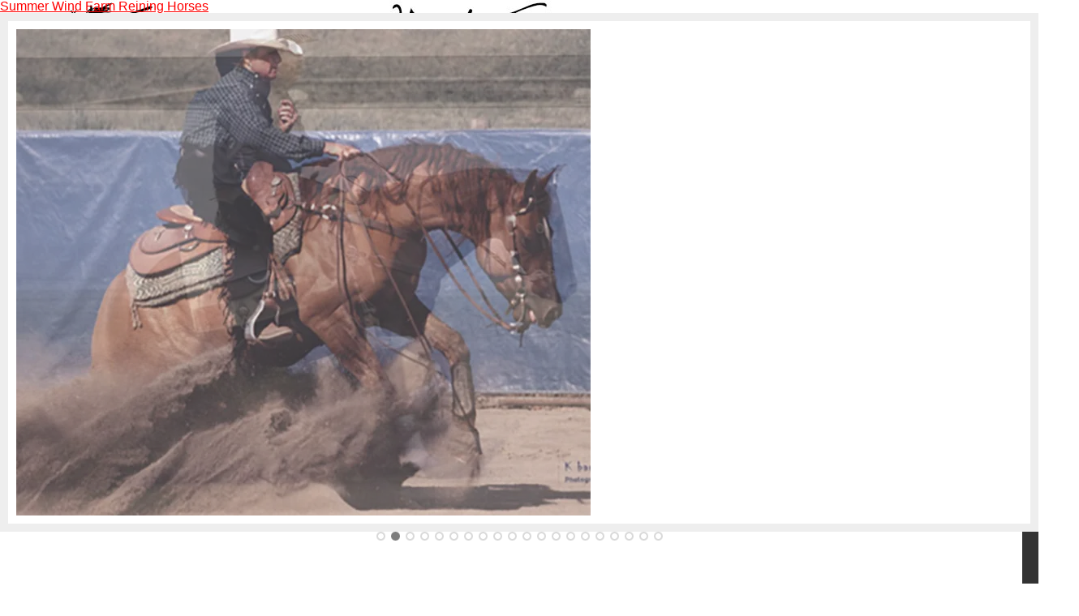

--- FILE ---
content_type: text/html; charset=UTF-8
request_url: https://swfreininghorses.com/debra-semple-on-one-dumb-blond/
body_size: 10231
content:
<!DOCTYPE html>
<html lang="en-US">
<head >
<meta charset="UTF-8" />
<meta name="viewport" content="width=device-width, initial-scale=1" />
<meta name="viewport" content="width=device-width, initial-scale=1.0"/><title>Debra Semple on One Dumb Blond</title>
<meta name='robots' content='max-image-preview:large' />

			<style type="text/css">
				.slide-excerpt { width: 75%; }
				.slide-excerpt { bottom: 0; }
				.slide-excerpt { left: 0; }
				.flexslider { max-width: 708px; max-height: 600px; }
				.slide-image { max-height: 600px; }
			</style>
			<style type="text/css">
				@media only screen
				and (min-device-width : 320px)
				and (max-device-width : 480px) {
					.slide-excerpt { display: none !important; }
				}
			</style> <link rel='dns-prefetch' href='//fonts.googleapis.com' />
<link rel='dns-prefetch' href='//s.w.org' />
<link rel='dns-prefetch' href='//i0.wp.com' />
<link rel='dns-prefetch' href='//i1.wp.com' />
<link rel='dns-prefetch' href='//i2.wp.com' />
<link rel="alternate" type="application/rss+xml" title="Summer Wind Farm Reining Horses &raquo; Feed" href="https://swfreininghorses.com/feed/" />
<link rel="alternate" type="application/rss+xml" title="Summer Wind Farm Reining Horses &raquo; Comments Feed" href="https://swfreininghorses.com/comments/feed/" />
<link rel="canonical" href="https://swfreininghorses.com/debra-semple-on-one-dumb-blond/" />
		<!-- This site uses the Google Analytics by MonsterInsights plugin v9.11.1 - Using Analytics tracking - https://www.monsterinsights.com/ -->
		<!-- Note: MonsterInsights is not currently configured on this site. The site owner needs to authenticate with Google Analytics in the MonsterInsights settings panel. -->
					<!-- No tracking code set -->
				<!-- / Google Analytics by MonsterInsights -->
				<script type="text/javascript">
			window._wpemojiSettings = {"baseUrl":"https:\/\/s.w.org\/images\/core\/emoji\/13.0.1\/72x72\/","ext":".png","svgUrl":"https:\/\/s.w.org\/images\/core\/emoji\/13.0.1\/svg\/","svgExt":".svg","source":{"concatemoji":"https:\/\/swfreininghorses.com\/wp-includes\/js\/wp-emoji-release.min.js?ver=5.7.14"}};
			!function(e,a,t){var n,r,o,i=a.createElement("canvas"),p=i.getContext&&i.getContext("2d");function s(e,t){var a=String.fromCharCode;p.clearRect(0,0,i.width,i.height),p.fillText(a.apply(this,e),0,0);e=i.toDataURL();return p.clearRect(0,0,i.width,i.height),p.fillText(a.apply(this,t),0,0),e===i.toDataURL()}function c(e){var t=a.createElement("script");t.src=e,t.defer=t.type="text/javascript",a.getElementsByTagName("head")[0].appendChild(t)}for(o=Array("flag","emoji"),t.supports={everything:!0,everythingExceptFlag:!0},r=0;r<o.length;r++)t.supports[o[r]]=function(e){if(!p||!p.fillText)return!1;switch(p.textBaseline="top",p.font="600 32px Arial",e){case"flag":return s([127987,65039,8205,9895,65039],[127987,65039,8203,9895,65039])?!1:!s([55356,56826,55356,56819],[55356,56826,8203,55356,56819])&&!s([55356,57332,56128,56423,56128,56418,56128,56421,56128,56430,56128,56423,56128,56447],[55356,57332,8203,56128,56423,8203,56128,56418,8203,56128,56421,8203,56128,56430,8203,56128,56423,8203,56128,56447]);case"emoji":return!s([55357,56424,8205,55356,57212],[55357,56424,8203,55356,57212])}return!1}(o[r]),t.supports.everything=t.supports.everything&&t.supports[o[r]],"flag"!==o[r]&&(t.supports.everythingExceptFlag=t.supports.everythingExceptFlag&&t.supports[o[r]]);t.supports.everythingExceptFlag=t.supports.everythingExceptFlag&&!t.supports.flag,t.DOMReady=!1,t.readyCallback=function(){t.DOMReady=!0},t.supports.everything||(n=function(){t.readyCallback()},a.addEventListener?(a.addEventListener("DOMContentLoaded",n,!1),e.addEventListener("load",n,!1)):(e.attachEvent("onload",n),a.attachEvent("onreadystatechange",function(){"complete"===a.readyState&&t.readyCallback()})),(n=t.source||{}).concatemoji?c(n.concatemoji):n.wpemoji&&n.twemoji&&(c(n.twemoji),c(n.wpemoji)))}(window,document,window._wpemojiSettings);
		</script>
		<style type="text/css">
img.wp-smiley,
img.emoji {
	display: inline !important;
	border: none !important;
	box-shadow: none !important;
	height: 1em !important;
	width: 1em !important;
	margin: 0 .07em !important;
	vertical-align: -0.1em !important;
	background: none !important;
	padding: 0 !important;
}
</style>
	<link rel='stylesheet' id='metro-theme-css'  href='https://swfreininghorses.com/wp-content/themes/metro/style.css?ver=1.0' type='text/css' media='all' />
<link rel='stylesheet' id='wp-block-library-css'  href='https://swfreininghorses.com/wp-includes/css/dist/block-library/style.min.css?ver=5.7.14' type='text/css' media='all' />
<style id='wp-block-library-inline-css' type='text/css'>
.has-text-align-justify{text-align:justify;}
</style>
<link rel='stylesheet' id='google-font-css'  href='http://fonts.googleapis.com/css?family=Oswald%3A400&#038;ver=3.3.3' type='text/css' media='all' />
<link rel='stylesheet' id='tablepress-default-css'  href='https://swfreininghorses.com/wp-content/tablepress-combined.min.css?ver=23' type='text/css' media='all' />
<link rel='stylesheet' id='social-logos-css'  href='https://swfreininghorses.com/wp-content/plugins/jetpack/_inc/social-logos/social-logos.min.css?ver=9.6.4' type='text/css' media='all' />
<link rel='stylesheet' id='jetpack_css-css'  href='https://swfreininghorses.com/wp-content/plugins/jetpack/css/jetpack.css?ver=9.6.4' type='text/css' media='all' />
<link rel='stylesheet' id='slider_styles-css'  href='https://swfreininghorses.com/wp-content/plugins/genesis-responsive-slider/assets/style.css?ver=1.0.1' type='text/css' media='all' />
<!--[if !IE]><!-->
<link rel='stylesheet' id='tablepress-responsive-css'  href='https://swfreininghorses.com/wp-content/plugins/tablepress-responsive-tables/tablepress-responsive.min.css?ver=1.1' type='text/css' media='all' />
<!--<![endif]-->
<script type='text/javascript' src='https://swfreininghorses.com/wp-includes/js/jquery/jquery.min.js?ver=3.5.1' id='jquery-core-js'></script>
<script type='text/javascript' src='https://swfreininghorses.com/wp-includes/js/jquery/jquery-migrate.min.js?ver=3.3.2' id='jquery-migrate-js'></script>
<script type='text/javascript' src='https://swfreininghorses.com/wp-content/themes/metro/js/backstretch.js?ver=1.0.0' id='metro-backstretch-js'></script>
<script type='text/javascript' id='metro-backstretch-set-js-extra'>
/* <![CDATA[ */
var BackStretchImg = {"src":"http:\/\/swfreininghorses.com\/wordpress\/wp-content\/uploads\/2013\/05\/showbarn-1.jpg"};
/* ]]> */
</script>
<script type='text/javascript' src='https://swfreininghorses.com/wp-content/themes/metro/js/backstretch-set.js?ver=1.0.0' id='metro-backstretch-set-js'></script>
<link rel="https://api.w.org/" href="https://swfreininghorses.com/wp-json/" /><link rel="alternate" type="application/json" href="https://swfreininghorses.com/wp-json/wp/v2/posts/637" /><link rel="EditURI" type="application/rsd+xml" title="RSD" href="https://swfreininghorses.com/xmlrpc.php?rsd" />
<link rel="alternate" type="application/json+oembed" href="https://swfreininghorses.com/wp-json/oembed/1.0/embed?url=https%3A%2F%2Fswfreininghorses.com%2Fdebra-semple-on-one-dumb-blond%2F" />
<link rel="alternate" type="text/xml+oembed" href="https://swfreininghorses.com/wp-json/oembed/1.0/embed?url=https%3A%2F%2Fswfreininghorses.com%2Fdebra-semple-on-one-dumb-blond%2F&#038;format=xml" />
<script type="text/javascript">
(function(url){
	if(/(?:Chrome\/26\.0\.1410\.63 Safari\/537\.31|WordfenceTestMonBot)/.test(navigator.userAgent)){ return; }
	var addEvent = function(evt, handler) {
		if (window.addEventListener) {
			document.addEventListener(evt, handler, false);
		} else if (window.attachEvent) {
			document.attachEvent('on' + evt, handler);
		}
	};
	var removeEvent = function(evt, handler) {
		if (window.removeEventListener) {
			document.removeEventListener(evt, handler, false);
		} else if (window.detachEvent) {
			document.detachEvent('on' + evt, handler);
		}
	};
	var evts = 'contextmenu dblclick drag dragend dragenter dragleave dragover dragstart drop keydown keypress keyup mousedown mousemove mouseout mouseover mouseup mousewheel scroll'.split(' ');
	var logHuman = function() {
		if (window.wfLogHumanRan) { return; }
		window.wfLogHumanRan = true;
		var wfscr = document.createElement('script');
		wfscr.type = 'text/javascript';
		wfscr.async = true;
		wfscr.src = url + '&r=' + Math.random();
		(document.getElementsByTagName('head')[0]||document.getElementsByTagName('body')[0]).appendChild(wfscr);
		for (var i = 0; i < evts.length; i++) {
			removeEvent(evts[i], logHuman);
		}
	};
	for (var i = 0; i < evts.length; i++) {
		addEvent(evts[i], logHuman);
	}
})('//swfreininghorses.com/?wordfence_lh=1&hid=0578808148FC568395667D8573F73C3C');
</script><link rel="icon" href="https://swfreininghorses.com/wp-content/themes/metro/images/favicon.png" />
<style type="text/css">.site-header { background: url(https://swfreininghorses.com/wp-content/uploads/2013/07/swf-7681.jpg) no-repeat !important; }</style>
<style type="text/css">@media only screen and (max-width: 768px){ #header{ background-image:none!important;  height:auto!important;min-height:0!important;width:100%; } #title-area{ background:url(http://swfreininghorses.com/wordpress/wp-content/uploads/2013/07/swf-7681.jpg)no-repeat center !important;background-size:contain!important;width:100%!important;height:150px!important; } #title, #title a { background: none !important; } }@media only screen and (max-width: 480px){ #header{ background-image:none!important;  height:auto!important;min-height:0!important;width:100%; } #title-area{ background:url(http://swfreininghorses.com/wordpress/wp-content/uploads/2013/07/swf-4801.jpg)no-repeat center !important;background-size:contain!important;width:100%!important;height:150px!important; } #title, #title a { background: none !important; } }@media only screen and (max-width: 320px){ #header{ background-image:none!important;  height:auto!important;min-height:0!important;width:100%; } #title-area{ background:url(http://swfreininghorses.com/wordpress/wp-content/uploads/2013/07/swf-3201.jpg)no-repeat center !important;background-size:contain!important;width:100%!important;height:150px!important; } #title, #title a { background: none !important; } }@media only screen and (max-width: 240px){ #header{ background-image:none!important;  height:auto!important;min-height:0!important;width:100%; } #title-area{ background:url(http://swfreininghorses.com/wordpress/wp-content/uploads/2013/07/swf-2401.jpg)no-repeat center !important;background-size:contain!important;width:100%!important;height:150px!important; } #title, #title a { background: none !important; } }</style>
<!-- Jetpack Open Graph Tags -->
<meta property="og:type" content="article" />
<meta property="og:title" content="Debra Semple on One Dumb Blond" />
<meta property="og:url" content="https://swfreininghorses.com/debra-semple-on-one-dumb-blond/" />
<meta property="og:description" content="Visit the post for more." />
<meta property="article:published_time" content="2016-01-02T03:44:25+00:00" />
<meta property="article:modified_time" content="2016-01-02T03:44:25+00:00" />
<meta property="og:site_name" content="Summer Wind Farm Reining Horses" />
<meta property="og:image" content="http://swfreininghorses.com/wordpress/wp-content/uploads/2016/01/DSC_0698715EP-WEB-D-S-300x214.jpg" />
<meta property="og:image:width" content="300" />
<meta property="og:image:height" content="214" />
<meta property="og:image:alt" content="DSC_0698715EP WEB D S" />
<meta property="og:locale" content="en_US" />
<meta name="twitter:text:title" content="Debra Semple on One Dumb Blond" />
<meta name="twitter:image" content="http://swfreininghorses.com/wordpress/wp-content/uploads/2016/01/DSC_0698715EP-WEB-D-S-300x214.jpg?w=640" />
<meta name="twitter:image:alt" content="DSC_0698715EP WEB D S" />
<meta name="twitter:card" content="summary_large_image" />
<meta name="twitter:description" content="Visit the post for more." />

<!-- End Jetpack Open Graph Tags -->
</head>
<body class="post-template-default single single-post postid-637 single-format-standard custom-background custom-header header-image content-sidebar genesis-breadcrumbs-visible genesis-footer-widgets-hidden metro-red" itemscope itemtype="https://schema.org/WebPage"><div class="site-container"><header class="site-header" itemscope itemtype="https://schema.org/WPHeader"><div class="wrap"><div class="title-area"><p class="site-title" itemprop="headline"><a href="https://swfreininghorses.com/">Summer Wind Farm Reining Horses</a></p></div><div class="widget-area header-widget-area"><section id="genesisresponsiveslider-widget-2" class="widget genesis_responsive_slider"><div class="widget-wrap">
		<div id="genesis-responsive-slider">
			<div class="flexslider">
				<ul class="slides">
					
					<li>

						
						<div class="slide-image">
														<img src="https://i2.wp.com/swfreininghorses.com/wp-content/uploads/2016/01/Debby-Laporta-slide.jpg?resize=708%2C600&ssl=1" alt="Slide 18" />
														</div><!-- end .slide-image -->

					</li>
				
					<li>

						
						<div class="slide-image">
														<img src="https://i1.wp.com/swfreininghorses.com/wp-content/uploads/2016/01/bob-on-shiney.jpg?resize=708%2C600&ssl=1" alt="Slide 20" />
														</div><!-- end .slide-image -->

					</li>
				
					<li>

						
						<div class="slide-image">
														<img src="https://i0.wp.com/swfreininghorses.com/wp-content/uploads/2016/01/Scan20160117_0108.jpg?resize=708%2C600&ssl=1" alt="Slide 15" />
														</div><!-- end .slide-image -->

					</li>
				
					<li>

						
						<div class="slide-image">
														<img src="https://i0.wp.com/swfreininghorses.com/wp-content/uploads/2013/07/Patrick-Fulton-Ima-Bay-Surprise-slider.jpg?resize=708%2C600&ssl=1" alt="slide 4" />
														</div><!-- end .slide-image -->

					</li>
				
					<li>

						
						<div class="slide-image">
														<img src="https://i2.wp.com/swfreininghorses.com/wp-content/uploads/2013/07/Kimberly-Tillman-Slide-Into-Summer-EPRHA-win-slider.jpg?resize=708%2C600&ssl=1" alt="slide 2" />
														</div><!-- end .slide-image -->

					</li>
				
					<li>

						
						<div class="slide-image">
														<img src="https://i2.wp.com/swfreininghorses.com/wp-content/uploads/2016/01/522071_558487350620_90900168_31155075_265810717_n-copy.jpg?resize=708%2C600&ssl=1" alt="slide 5" />
														</div><!-- end .slide-image -->

					</li>
				
					<li>

						
						<div class="slide-image">
														<img src="https://i0.wp.com/swfreininghorses.com/wp-content/uploads/2016/01/Scan20160117_0115.jpg?resize=708%2C600&ssl=1" alt="Slide 16" />
														</div><!-- end .slide-image -->

					</li>
				
					<li>

						
						<div class="slide-image">
														<img src="https://i0.wp.com/swfreininghorses.com/wp-content/uploads/2016/01/DSC_0698715EPWEBDS-copy.jpg?resize=708%2C600&ssl=1" alt="slide 7" />
														</div><!-- end .slide-image -->

					</li>
				
					<li>

						
						<div class="slide-image">
														<img src="https://i0.wp.com/swfreininghorses.com/wp-content/uploads/2016/01/Scan20160117_0112.jpg?resize=708%2C600&ssl=1" alt="Slide 8" />
														</div><!-- end .slide-image -->

					</li>
				
					<li>

						
						<div class="slide-image">
														<img src="https://i1.wp.com/swfreininghorses.com/wp-content/uploads/2013/07/Kendal-and-Tricia-Tillman-win-slider.jpg?resize=708%2C600&ssl=1" alt="slide 1" />
														</div><!-- end .slide-image -->

					</li>
				
					<li>

						
						<div class="slide-image">
														<img src="https://i1.wp.com/swfreininghorses.com/wp-content/uploads/2016/01/523740_558487380560_90900168_31155078_955014975_n-copy.jpg?resize=708%2C600&ssl=1" alt="slide 6" />
														</div><!-- end .slide-image -->

					</li>
				
					<li>

						
						<div class="slide-image">
														<img src="https://i2.wp.com/swfreininghorses.com/wp-content/uploads/2016/01/Scan20160117_0117.jpg?resize=708%2C600&ssl=1" alt="Slide 12" />
														</div><!-- end .slide-image -->

					</li>
				
					<li>

						
						<div class="slide-image">
														<img src="https://i2.wp.com/swfreininghorses.com/wp-content/uploads/2016/01/Scan20160117_0109-1.jpg?resize=708%2C600&ssl=1" alt="Slide 9" />
														</div><!-- end .slide-image -->

					</li>
				
					<li>

						
						<div class="slide-image">
														<img src="https://i0.wp.com/swfreininghorses.com/wp-content/uploads/2013/11/Kim-Tillman-and-Custom-Crackerjac-at-2013-Congress-slide.jpg?resize=708%2C600&ssl=1" alt="Kim Tillman and Custom Crackerjac at 2013 Congress win" />
														</div><!-- end .slide-image -->

					</li>
				
					<li>

						
						<div class="slide-image">
														<img src="https://i1.wp.com/swfreininghorses.com/wp-content/uploads/2016/01/Scan20160117_0119.jpg?resize=708%2C600&ssl=1" alt="Slide 11" />
														</div><!-- end .slide-image -->

					</li>
				
					<li>

						
						<div class="slide-image">
														<img src="https://i2.wp.com/swfreininghorses.com/wp-content/uploads/2016/01/Scan20160117_0114.jpg?resize=708%2C600&ssl=1" alt="Slide 17" />
														</div><!-- end .slide-image -->

					</li>
				
					<li>

						
						<div class="slide-image">
														<img src="https://i1.wp.com/swfreininghorses.com/wp-content/uploads/2016/01/Scan20160117_0113.jpg?resize=708%2C600&ssl=1" alt="Slide 14" />
														</div><!-- end .slide-image -->

					</li>
				
					<li>

						
						<div class="slide-image">
														<img src="https://i0.wp.com/swfreininghorses.com/wp-content/uploads/2013/07/Tricia-Tillman-on-GT-Dun-It-Smartly-slider.jpg?resize=708%2C600&ssl=1" alt="slide 3" />
														</div><!-- end .slide-image -->

					</li>
				
					<li>

						
						<div class="slide-image">
														<img src="https://i2.wp.com/swfreininghorses.com/wp-content/uploads/2016/01/bob-on-chexy.jpg?resize=708%2C600&ssl=1" alt="Slide 19" />
														</div><!-- end .slide-image -->

					</li>
				
					<li>

						
						<div class="slide-image">
														<img src="https://i0.wp.com/swfreininghorses.com/wp-content/uploads/2016/01/Scan20160117_0118.jpg?resize=708%2C600&ssl=1" alt="Slide 10" />
														</div><!-- end .slide-image -->

					</li>
								</ul><!-- end ul.slides -->
			</div><!-- end .flexslider -->
		</div><!-- end #genesis-responsive-slider -->

		</div></section>
</div></div></header><nav class="nav-primary" aria-label="Main" itemscope itemtype="https://schema.org/SiteNavigationElement"><div class="wrap"><ul id="menu-primary-nav" class="menu genesis-nav-menu menu-primary"><li id="menu-item-15" class="menu-item menu-item-type-custom menu-item-object-custom menu-item-15"><a href="http://www.swfreininghorses.com" itemprop="url"><span itemprop="name">Home</span></a></li>
<li id="menu-item-13" class="menu-item menu-item-type-post_type menu-item-object-page menu-item-has-children menu-item-13"><a href="https://swfreininghorses.com/about/" itemprop="url"><span itemprop="name">About</span></a>
<ul class="sub-menu">
	<li id="menu-item-126" class="menu-item menu-item-type-post_type menu-item-object-page menu-item-126"><a href="https://swfreininghorses.com/facility/" itemprop="url"><span itemprop="name">Facility</span></a></li>
</ul>
</li>
<li id="menu-item-14" class="menu-item menu-item-type-post_type menu-item-object-page menu-item-14"><a href="https://swfreininghorses.com/team/" itemprop="url"><span itemprop="name">Team</span></a></li>
<li id="menu-item-18" class="menu-item menu-item-type-post_type menu-item-object-page menu-item-has-children menu-item-18"><a href="https://swfreininghorses.com/sale-barn/" itemprop="url"><span itemprop="name">Sale Barn</span></a>
<ul class="sub-menu">
	<li id="menu-item-171" class="menu-item menu-item-type-taxonomy menu-item-object-category menu-item-171"><a href="https://swfreininghorses.com/category/for-sale/" itemprop="url"><span itemprop="name">Horse Profiles</span></a></li>
	<li id="menu-item-322" class="menu-item menu-item-type-taxonomy menu-item-object-category menu-item-322"><a href="https://swfreininghorses.com/category/sold/" itemprop="url"><span itemprop="name">Sold</span></a></li>
</ul>
</li>
<li id="menu-item-173" class="menu-item menu-item-type-post_type menu-item-object-page menu-item-has-children menu-item-173"><a href="https://swfreininghorses.com/media/" itemprop="url"><span itemprop="name">Media</span></a>
<ul class="sub-menu">
	<li id="menu-item-261" class="menu-item menu-item-type-taxonomy menu-item-object-category menu-item-261"><a href="https://swfreininghorses.com/category/bob-laporta/" itemprop="url"><span itemprop="name">Bob LaPorta</span></a></li>
	<li id="menu-item-262" class="menu-item menu-item-type-taxonomy menu-item-object-category menu-item-262"><a href="https://swfreininghorses.com/category/debby-laporta/" itemprop="url"><span itemprop="name">Debby LaPorta</span></a></li>
	<li id="menu-item-206" class="menu-item menu-item-type-taxonomy menu-item-object-category menu-item-206"><a href="https://swfreininghorses.com/category/tricia-tillman/" itemprop="url"><span itemprop="name">Tricia Tillman</span></a></li>
	<li id="menu-item-245" class="menu-item menu-item-type-taxonomy menu-item-object-category menu-item-245"><a href="https://swfreininghorses.com/category/patrick-fulton/" itemprop="url"><span itemprop="name">Patrick Fulton</span></a></li>
	<li id="menu-item-205" class="menu-item menu-item-type-taxonomy menu-item-object-category menu-item-205"><a href="https://swfreininghorses.com/category/sharon-hudson/" itemprop="url"><span itemprop="name">Sharon Hudson</span></a></li>
	<li id="menu-item-204" class="menu-item menu-item-type-taxonomy menu-item-object-category menu-item-204"><a href="https://swfreininghorses.com/category/kimberly-tillman/" itemprop="url"><span itemprop="name">Kimberly Tillman</span></a></li>
	<li id="menu-item-595" class="menu-item menu-item-type-taxonomy menu-item-object-category menu-item-595"><a href="https://swfreininghorses.com/category/margaret-sanders/" itemprop="url"><span itemprop="name">Margaret Sanders</span></a></li>
	<li id="menu-item-599" class="menu-item menu-item-type-taxonomy menu-item-object-category menu-item-599"><a href="https://swfreininghorses.com/category/daryl-paules/" itemprop="url"><span itemprop="name">Daryl Paules</span></a></li>
	<li id="menu-item-598" class="menu-item menu-item-type-taxonomy menu-item-object-category menu-item-598"><a href="https://swfreininghorses.com/category/douglas-robinson/" itemprop="url"><span itemprop="name">Douglas Robinson</span></a></li>
	<li id="menu-item-561" class="menu-item menu-item-type-taxonomy menu-item-object-category current-post-ancestor current-menu-parent current-post-parent menu-item-561"><a href="https://swfreininghorses.com/category/debra-semple/" itemprop="url"><span itemprop="name">Debra Semple</span></a></li>
	<li id="menu-item-602" class="menu-item menu-item-type-taxonomy menu-item-object-category menu-item-602"><a href="https://swfreininghorses.com/category/samantha-casselbury/" itemprop="url"><span itemprop="name">Samantha Casselbury</span></a></li>
	<li id="menu-item-565" class="menu-item menu-item-type-taxonomy menu-item-object-category menu-item-565"><a href="https://swfreininghorses.com/category/adair-soho/" itemprop="url"><span itemprop="name">Adair Soho</span></a></li>
	<li id="menu-item-562" class="menu-item menu-item-type-taxonomy menu-item-object-category menu-item-562"><a href="https://swfreininghorses.com/category/meredith/" itemprop="url"><span itemprop="name">Meredith Flanigan</span></a></li>
	<li id="menu-item-589" class="menu-item menu-item-type-taxonomy menu-item-object-category menu-item-589"><a href="https://swfreininghorses.com/category/caroline-musselman/" itemprop="url"><span itemprop="name">Caroline Musselman</span></a></li>
	<li id="menu-item-592" class="menu-item menu-item-type-taxonomy menu-item-object-category menu-item-592"><a href="https://swfreininghorses.com/category/paola-simi/" itemprop="url"><span itemprop="name">Paola Simi</span></a></li>
	<li id="menu-item-749" class="menu-item menu-item-type-taxonomy menu-item-object-category menu-item-749"><a href="https://swfreininghorses.com/category/victoria-gibson/" itemprop="url"><span itemprop="name">Victoria Gibson</span></a></li>
	<li id="menu-item-605" class="menu-item menu-item-type-taxonomy menu-item-object-category menu-item-605"><a href="https://swfreininghorses.com/category/lyndsay-boraski/" itemprop="url"><span itemprop="name">Lyndsay Boraski</span></a></li>
	<li id="menu-item-608" class="menu-item menu-item-type-taxonomy menu-item-object-category menu-item-608"><a href="https://swfreininghorses.com/category/paloma/" itemprop="url"><span itemprop="name">Paloma Tremols</span></a></li>
	<li id="menu-item-751" class="menu-item menu-item-type-taxonomy menu-item-object-category menu-item-751"><a href="https://swfreininghorses.com/category/veronica-northam/" itemprop="url"><span itemprop="name">Veronica Northam</span></a></li>
</ul>
</li>
<li id="menu-item-12" class="menu-item menu-item-type-post_type menu-item-object-page menu-item-12"><a href="https://swfreininghorses.com/contact/" itemprop="url"><span itemprop="name">Contact</span></a></li>
<li id="menu-item-52" class="menu-item menu-item-type-custom menu-item-object-custom menu-item-has-children menu-item-52"><a href="#" itemprop="url"><span itemprop="name">Resources</span></a>
<ul class="sub-menu">
	<li id="menu-item-53" class="menu-item menu-item-type-post_type menu-item-object-page menu-item-53"><a href="https://swfreininghorses.com/customer-information-form/" itemprop="url"><span itemprop="name">Customer Information Form</span></a></li>
	<li id="menu-item-54" class="menu-item menu-item-type-post_type menu-item-object-page menu-item-54"><a href="https://swfreininghorses.com/board-contract/" itemprop="url"><span itemprop="name">Board Contract</span></a></li>
</ul>
</li>
</ul></div></nav><div class="site-inner"><div class="content-sidebar-wrap"><main class="content"><div class="breadcrumb" itemscope itemtype="https://schema.org/BreadcrumbList">You are here: <span class="breadcrumb-link-wrap" itemprop="itemListElement" itemscope itemtype="https://schema.org/ListItem"><a class="breadcrumb-link" href="https://swfreininghorses.com/" itemprop="item"><span class="breadcrumb-link-text-wrap" itemprop="name">Home</span></a><meta itemprop="position" content="1"></span> <span aria-label="breadcrumb separator">/</span> <span class="breadcrumb-link-wrap" itemprop="itemListElement" itemscope itemtype="https://schema.org/ListItem"><a class="breadcrumb-link" href="https://swfreininghorses.com/category/debra-semple/" itemprop="item"><span class="breadcrumb-link-text-wrap" itemprop="name">Debra Semple</span></a><meta itemprop="position" content="2"></span> <span aria-label="breadcrumb separator">/</span> Debra Semple on One Dumb Blond</div><article class="post-637 post type-post status-publish format-standard category-debra-semple category-news entry" aria-label="Debra Semple on One Dumb Blond" itemscope itemtype="https://schema.org/CreativeWork"><header class="entry-header"><h1 class="entry-title" itemprop="headline">Debra Semple on One Dumb Blond</h1>
<p class="entry-meta"><time class="entry-time" itemprop="datePublished" datetime="2016-01-01T22:44:25-05:00">January 1, 2016</time> By <span class="entry-author" itemprop="author" itemscope itemtype="https://schema.org/Person"><a href="https://swfreininghorses.com/author/blaporta/" class="entry-author-link" rel="author" itemprop="url"><span class="entry-author-name" itemprop="name">Bob LaPorta</span></a></span>  </p></header><div class="entry-content" itemprop="text"><p><img data-attachment-id="638" data-permalink="https://swfreininghorses.com/debra-semple-on-one-dumb-blond/dsc_0698715ep-web-d-s/" data-orig-file="https://i1.wp.com/swfreininghorses.com/wp-content/uploads/2016/01/DSC_0698715EP-WEB-D-S.jpg?fit=644%2C460&amp;ssl=1" data-orig-size="644,460" data-comments-opened="0" data-image-meta="{&quot;aperture&quot;:&quot;4.5&quot;,&quot;credit&quot;:&quot;&quot;,&quot;camera&quot;:&quot;NIKON D70s&quot;,&quot;caption&quot;:&quot;&quot;,&quot;created_timestamp&quot;:&quot;1436606747&quot;,&quot;copyright&quot;:&quot;&quot;,&quot;focal_length&quot;:&quot;175&quot;,&quot;iso&quot;:&quot;0&quot;,&quot;shutter_speed&quot;:&quot;0.0025&quot;,&quot;title&quot;:&quot;&quot;,&quot;orientation&quot;:&quot;1&quot;}" data-image-title="DSC_0698715EP WEB D S" data-image-description="" data-medium-file="https://i1.wp.com/swfreininghorses.com/wp-content/uploads/2016/01/DSC_0698715EP-WEB-D-S.jpg?fit=300%2C214&amp;ssl=1" data-large-file="https://i1.wp.com/swfreininghorses.com/wp-content/uploads/2016/01/DSC_0698715EP-WEB-D-S.jpg?fit=644%2C460&amp;ssl=1" loading="lazy" class="alignnone size-medium wp-image-638" src="https://i2.wp.com/swfreininghorses.com/wordpress/wp-content/uploads/2016/01/DSC_0698715EP-WEB-D-S-300x214.jpg?resize=300%2C214" alt="DSC_0698715EP WEB D S" width="300" height="214" srcset="https://i1.wp.com/swfreininghorses.com/wp-content/uploads/2016/01/DSC_0698715EP-WEB-D-S.jpg?resize=300%2C214&amp;ssl=1 300w, https://i1.wp.com/swfreininghorses.com/wp-content/uploads/2016/01/DSC_0698715EP-WEB-D-S.jpg?w=644&amp;ssl=1 644w" sizes="(max-width: 300px) 100vw, 300px" data-recalc-dims="1" /></p>
<div class="sharedaddy sd-sharing-enabled"><div class="robots-nocontent sd-block sd-social sd-social-official sd-sharing"><h3 class="sd-title">Share this:</h3><div class="sd-content"><ul><li class="share-facebook"><div class="fb-share-button" data-href="https://swfreininghorses.com/debra-semple-on-one-dumb-blond/" data-layout="button_count"></div></li><li class="share-twitter"><a href="https://twitter.com/share" class="twitter-share-button" data-url="https://swfreininghorses.com/debra-semple-on-one-dumb-blond/" data-text="Debra Semple on One Dumb Blond"  >Tweet</a></li><li class="share-pinterest"><div class="pinterest_button"><a href="https://www.pinterest.com/pin/create/button/?url=https%3A%2F%2Fswfreininghorses.com%2Fdebra-semple-on-one-dumb-blond%2F&#038;media=http%3A%2F%2Fswfreininghorses.com%2Fwordpress%2Fwp-content%2Fuploads%2F2016%2F01%2FDSC_0698715EP-WEB-D-S-300x214.jpg&#038;description=Debra%20Semple%20on%20One%20Dumb%20Blond" data-pin-do="buttonPin" data-pin-config="beside"><img src="https://i2.wp.com/assets.pinterest.com/images/pidgets/pinit_fg_en_rect_gray_20.png?w=780" data-recalc-dims="1" /></a></div></li><li class="share-print"><a rel="nofollow noopener noreferrer" data-shared="" class="share-print sd-button" href="https://swfreininghorses.com/debra-semple-on-one-dumb-blond/#print" target="_blank" title="Click to print"><span>Print</span></a></li><li class="share-end"></li></ul></div></div></div></div><footer class="entry-footer"><p class="entry-meta"><span class="entry-categories">Filed Under: <a href="https://swfreininghorses.com/category/debra-semple/" rel="category tag">Debra Semple</a>, <a href="https://swfreininghorses.com/category/news/" rel="category tag">News</a></span> </p></footer></article></main><aside class="sidebar sidebar-primary widget-area" role="complementary" aria-label="Primary Sidebar" itemscope itemtype="https://schema.org/WPSideBar"><section id="text-4" class="widget widget_text"><div class="widget-wrap">			<div class="textwidget"><script>(function(d){
  var js, id = 'facebook-jssdk'; if (d.getElementById(id)) {return;}
  js = d.createElement('script'); js.id = id; js.async = true;
  js.src = "//connect.facebook.net/en_US/all.js#xfbml=1";
  d.getElementsByTagName('head')[0].appendChild(js);
}(document));</script>
<div class="fb-like-box" data-href="http://www.facebook.com/SummerWindFarm" data-width="335" data-colorscheme="dark" data-show-faces="true" data-show-border="false" data-stream="true" data-header="false"></div></div>
		</div></section>
<section id="text-7" class="widget widget_text"><div class="widget-wrap">			<div class="textwidget"><iframe src="http://player.vimeo.com/video/70633525?byline=0&amp;portrait=0&amp;color=ff0000" frameborder="0" webkitAllowFullScreen mozallowfullscreen allowFullScreen></iframe>
<iframe src="http://player.vimeo.com/video/104107343?byline=0&amp;portrait=0&amp;color=ff0000" frameborder="0" webkitAllowFullScreen mozallowfullscreen allowFullScreen></iframe>
<iframe src="http://player.vimeo.com/video/104107344?byline=0&amp;portrait=0&amp;color=ff0000" frameborder="0" webkitAllowFullScreen mozallowfullscreen allowFullScreen></iframe>
<iframe src="http://player.vimeo.com/video/104107342?byline=0&amp;portrait=0&amp;color=ff0000" frameborder="0" webkitAllowFullScreen mozallowfullscreen allowFullScreen></iframe></div>
		</div></section>
<section id="featured-post-2" class="widget featured-content featuredpost"><div class="widget-wrap"><article class="post-976 post type-post status-publish format-standard category-for-sale category-news entry" aria-label="Gato Del Corazon"><a href="https://swfreininghorses.com/gato-del-corazon/" class="alignleft" aria-hidden="true" tabindex="-1"><img width="150" height="150" src="https://i1.wp.com/swfreininghorses.com/wp-content/uploads/2018/03/20170826_101216.jpg?resize=150%2C150&amp;ssl=1" class="entry-image attachment-post" alt="" loading="lazy" itemprop="image" srcset="https://i1.wp.com/swfreininghorses.com/wp-content/uploads/2018/03/20170826_101216.jpg?resize=150%2C150&amp;ssl=1 150w, https://i1.wp.com/swfreininghorses.com/wp-content/uploads/2018/03/20170826_101216.jpg?zoom=2&amp;resize=150%2C150 300w, https://i1.wp.com/swfreininghorses.com/wp-content/uploads/2018/03/20170826_101216.jpg?zoom=3&amp;resize=150%2C150 450w" sizes="(max-width: 150px) 100vw, 150px" data-attachment-id="977" data-permalink="https://swfreininghorses.com/gato-del-corazon/20170826_101216/" data-orig-file="https://i1.wp.com/swfreininghorses.com/wp-content/uploads/2018/03/20170826_101216.jpg?fit=4032%2C3024&amp;ssl=1" data-orig-size="4032,3024" data-comments-opened="0" data-image-meta="{&quot;aperture&quot;:&quot;1.7&quot;,&quot;credit&quot;:&quot;&quot;,&quot;camera&quot;:&quot;SM-G955U&quot;,&quot;caption&quot;:&quot;&quot;,&quot;created_timestamp&quot;:&quot;1503742335&quot;,&quot;copyright&quot;:&quot;&quot;,&quot;focal_length&quot;:&quot;4.25&quot;,&quot;iso&quot;:&quot;80&quot;,&quot;shutter_speed&quot;:&quot;0.02&quot;,&quot;title&quot;:&quot;&quot;,&quot;orientation&quot;:&quot;6&quot;}" data-image-title="20170826_101216" data-image-description="" data-medium-file="https://i1.wp.com/swfreininghorses.com/wp-content/uploads/2018/03/20170826_101216.jpg?fit=300%2C225&amp;ssl=1" data-large-file="https://i1.wp.com/swfreininghorses.com/wp-content/uploads/2018/03/20170826_101216.jpg?fit=780%2C585&amp;ssl=1" /></a><header class="entry-header"><h2 class="entry-title" itemprop="headline"><a href="https://swfreininghorses.com/gato-del-corazon/">Gato Del Corazon</a></h2></header><div class="entry-content"><p>This big 15.2 hand bay gelding is eligible for both Novice Horse classes. He can be a great starter horse for your Rookie Pro rider to go win a title on. He can be an asset in your lesson Program, or &#x02026; <a href="https://swfreininghorses.com/gato-del-corazon/" class="more-link">[Read More...]</a></p></div></article><article class="post-974 post type-post status-publish format-standard category-for-sale category-news category-paola-simi entry" aria-label="Poetic Justice"><header class="entry-header"><h2 class="entry-title" itemprop="headline"><a href="https://swfreininghorses.com/poetic-justice/">Poetic Justice</a></h2></header><div class="entry-content"><p>This big Palomino 5yr old gelding is ready to be your Derby Horse in the Open or as a Non Pro horse. "Jarvis"  is eligible for Novice Horse 2 . Jarvis is a huge stopping boy. He is worth your time to &#x02026; <a href="https://swfreininghorses.com/poetic-justice/" class="more-link">[Read More...]</a></p></div></article><article class="post-972 post type-post status-publish format-standard category-for-sale category-lee-gregory category-news category-tricia-tillman entry" aria-label="Boomed Out Mercedes"><header class="entry-header"><h2 class="entry-title" itemprop="headline"><a href="https://swfreininghorses.com/boomed-out-mercedes-2/">Boomed Out Mercedes</a></h2></header><div class="entry-content"><p>This huge bay mare is an amazing home bred mare out Chromed Out Mercedes by our own mare Starry Future winner of over $60,000. "Lennette" is a 6yr old mare ready for the show pen. She has a huge step &#x02026; <a href="https://swfreininghorses.com/boomed-out-mercedes-2/" class="more-link">[Read More...]</a></p></div></article><article class="post-969 post type-post status-publish format-standard category-daryl-paules category-for-sale category-news category-tricia-tillman category-uncategorized entry" aria-label="GT Shiney Geym"><a href="https://swfreininghorses.com/gt-shiney-geym/" class="alignleft" aria-hidden="true" tabindex="-1"><img width="150" height="150" src="https://i1.wp.com/swfreininghorses.com/wp-content/uploads/2018/03/FB_IMG_1466554565577.jpg?resize=150%2C150&amp;ssl=1" class="entry-image attachment-post" alt="" loading="lazy" itemprop="image" srcset="https://i1.wp.com/swfreininghorses.com/wp-content/uploads/2018/03/FB_IMG_1466554565577.jpg?resize=150%2C150&amp;ssl=1 150w, https://i1.wp.com/swfreininghorses.com/wp-content/uploads/2018/03/FB_IMG_1466554565577.jpg?zoom=2&amp;resize=150%2C150 300w, https://i1.wp.com/swfreininghorses.com/wp-content/uploads/2018/03/FB_IMG_1466554565577.jpg?zoom=3&amp;resize=150%2C150 450w" sizes="(max-width: 150px) 100vw, 150px" data-attachment-id="970" data-permalink="https://swfreininghorses.com/gt-shiney-geym/fb_img_1466554565577/" data-orig-file="https://i1.wp.com/swfreininghorses.com/wp-content/uploads/2018/03/FB_IMG_1466554565577.jpg?fit=720%2C480&amp;ssl=1" data-orig-size="720,480" data-comments-opened="0" data-image-meta="{&quot;aperture&quot;:&quot;0&quot;,&quot;credit&quot;:&quot;JOhn R Hofmann Sr.&quot;,&quot;camera&quot;:&quot;&quot;,&quot;caption&quot;:&quot;&quot;,&quot;created_timestamp&quot;:&quot;0&quot;,&quot;copyright&quot;:&quot;Photos by JOhn&quot;,&quot;focal_length&quot;:&quot;0&quot;,&quot;iso&quot;:&quot;0&quot;,&quot;shutter_speed&quot;:&quot;0&quot;,&quot;title&quot;:&quot;&quot;,&quot;orientation&quot;:&quot;0&quot;}" data-image-title="FB_IMG_1466554565577" data-image-description="" data-medium-file="https://i1.wp.com/swfreininghorses.com/wp-content/uploads/2018/03/FB_IMG_1466554565577.jpg?fit=300%2C200&amp;ssl=1" data-large-file="https://i1.wp.com/swfreininghorses.com/wp-content/uploads/2018/03/FB_IMG_1466554565577.jpg?fit=720%2C480&amp;ssl=1" /></a><header class="entry-header"><h2 class="entry-title" itemprop="headline"><a href="https://swfreininghorses.com/gt-shiney-geym/">GT Shiney Geym</a></h2></header><div class="entry-content"><p>10 yr old fancy show gelding for sale LTE of over $54,000 in Open earnings. This amazing gelding was raised and shown right here from our Summerwind Farm Team. He is ready to go on and be a Non Pro or &#x02026; <a href="https://swfreininghorses.com/gt-shiney-geym/" class="more-link">[Read More...]</a></p></div></article><p class="more-from-category"><a href="https://swfreininghorses.com/category/news/" title="News">More News from Summer Wind Farm</a></p></div></section>
</aside></div></div></div><footer class="site-footer" itemscope itemtype="https://schema.org/WPFooter"><div class="wrap"><p>Copyright &#x000A9;&nbsp;2026 · <a href="http://www.nationalsportsbroadcasting.com">Bryan Morgan</a> · <a href="https://swfreininghorses.com/wp-login.php">Log in</a></p></div></footer><script type='text/javascript'>jQuery(document).ready(function($) {$(".flexslider").flexslider({controlsContainer: "#genesis-responsive-slider",animation: "fade",directionNav: 1,controlNav: 1,animationDuration: 800,slideshowSpeed: 4000    });  });</script>
	<script type="text/javascript">
		window.WPCOM_sharing_counts = {"https:\/\/swfreininghorses.com\/debra-semple-on-one-dumb-blond\/":637};
	</script>
				<div id="fb-root"></div>
			<script>(function(d, s, id) { var js, fjs = d.getElementsByTagName(s)[0]; if (d.getElementById(id)) return; js = d.createElement(s); js.id = id; js.src = 'https://connect.facebook.net/en_US/sdk.js#xfbml=1&appId=249643311490&version=v2.3'; fjs.parentNode.insertBefore(js, fjs); }(document, 'script', 'facebook-jssdk'));</script>
			<script>
			document.body.addEventListener( 'is.post-load', function() {
				if ( 'undefined' !== typeof FB ) {
					FB.XFBML.parse();
				}
			} );
			</script>
						<script>!function(d,s,id){var js,fjs=d.getElementsByTagName(s)[0],p=/^http:/.test(d.location)?'http':'https';if(!d.getElementById(id)){js=d.createElement(s);js.id=id;js.src=p+'://platform.twitter.com/widgets.js';fjs.parentNode.insertBefore(js,fjs);}}(document, 'script', 'twitter-wjs');</script>
								<script type="text/javascript">
				( function () {
					// Pinterest shared resources
					var s = document.createElement( 'script' );
					s.type = 'text/javascript';
					s.async = true;
					s.setAttribute( 'data-pin-hover', true );					s.src = window.location.protocol + '//assets.pinterest.com/js/pinit.js';
					var x = document.getElementsByTagName( 'script' )[ 0 ];
					x.parentNode.insertBefore(s, x);
					// if 'Pin it' button has 'counts' make container wider
					function init() {
						var shares = document.querySelectorAll( 'li.share-pinterest' );
						for ( var i = 0; i < shares.length; i++ ) {
							var share = shares[ i ];
							if ( share.querySelector( 'a span:visible' ) ) {
								share.style.width = '80px';
							}
						}
					}

					if ( document.readyState !== 'complete' ) {
						document.addEventListener( 'load', init );
					} else {
						init();
					}
				} )();
			</script>
		<script type='text/javascript' src='https://swfreininghorses.com/wp-content/plugins/jetpack/_inc/build/photon/photon.min.js?ver=20191001' id='jetpack-photon-js'></script>
<script type='text/javascript' src='https://swfreininghorses.com/wp-content/plugins/fitvids-for-wordpress/jquery.fitvids.js?ver=1.1' id='fitvids-js'></script>
<script type='text/javascript' src='https://swfreininghorses.com/wp-content/plugins/genesis-responsive-header/js/resize-header.js?ver=0.1' id='grh-header-height-js'></script>
<script type='text/javascript' src='https://swfreininghorses.com/wp-content/plugins/genesis-responsive-slider/assets/js/jquery.flexslider.js?ver=1.0.1' id='flexslider-js'></script>
<script type='text/javascript' src='https://swfreininghorses.com/wp-includes/js/wp-embed.min.js?ver=5.7.14' id='wp-embed-js'></script>
<script type='text/javascript' id='jetpack-carousel-js-extra'>
/* <![CDATA[ */
var jetpackCarouselStrings = {"widths":[370,700,1000,1200,1400,2000],"is_logged_in":"","lang":"en","ajaxurl":"https:\/\/swfreininghorses.com\/wp-admin\/admin-ajax.php","nonce":"01f17e98eb","display_exif":"1","display_comments":"1","display_geo":"1","single_image_gallery":"1","single_image_gallery_media_file":"","background_color":"black","comment":"Comment","post_comment":"Post Comment","write_comment":"Write a Comment...","loading_comments":"Loading Comments...","download_original":"View full size <span class=\"photo-size\">{0}<span class=\"photo-size-times\">\u00d7<\/span>{1}<\/span>","no_comment_text":"Please be sure to submit some text with your comment.","no_comment_email":"Please provide an email address to comment.","no_comment_author":"Please provide your name to comment.","comment_post_error":"Sorry, but there was an error posting your comment. Please try again later.","comment_approved":"Your comment was approved.","comment_unapproved":"Your comment is in moderation.","camera":"Camera","aperture":"Aperture","shutter_speed":"Shutter Speed","focal_length":"Focal Length","copyright":"Copyright","comment_registration":"1","require_name_email":"1","login_url":"https:\/\/swfreininghorses.com\/wp-login.php?redirect_to=https%3A%2F%2Fswfreininghorses.com%2Fdebra-semple-on-one-dumb-blond%2F","blog_id":"1","meta_data":["camera","aperture","shutter_speed","focal_length","copyright"],"local_comments_commenting_as":"<p id=\"jp-carousel-commenting-as\">You must be <a href=\"#\" class=\"jp-carousel-comment-login\">logged in<\/a> to post a comment.<\/p>"};
/* ]]> */
</script>
<script type='text/javascript' src='https://swfreininghorses.com/wp-content/plugins/jetpack/_inc/build/carousel/jetpack-carousel.min.js?ver=9.6.4' id='jetpack-carousel-js'></script>
<script type='text/javascript' id='sharing-js-js-extra'>
/* <![CDATA[ */
var sharing_js_options = {"lang":"en","counts":"1","is_stats_active":""};
/* ]]> */
</script>
<script type='text/javascript' src='https://swfreininghorses.com/wp-content/plugins/jetpack/_inc/build/sharedaddy/sharing.min.js?ver=9.6.4' id='sharing-js-js'></script>
<script type='text/javascript' id='sharing-js-js-after'>
var windowOpen;
			( function () {
				function matches( el, sel ) {
					return !! (
						el.matches && el.matches( sel ) ||
						el.msMatchesSelector && el.msMatchesSelector( sel )
					);
				}

				document.body.addEventListener( 'click', function ( event ) {
					if ( ! event.target ) {
						return;
					}

					var el;
					if ( matches( event.target, 'a.share-facebook' ) ) {
						el = event.target;
					} else if ( event.target.parentNode && matches( event.target.parentNode, 'a.share-facebook' ) ) {
						el = event.target.parentNode;
					}

					if ( el ) {
						event.preventDefault();

						// If there's another sharing window open, close it.
						if ( typeof windowOpen !== 'undefined' ) {
							windowOpen.close();
						}
						windowOpen = window.open( el.getAttribute( 'href' ), 'wpcomfacebook', 'menubar=1,resizable=1,width=600,height=400' );
						return false;
					}
				} );
			} )();
</script>
		<script type="text/javascript">
		jQuery(document).ready(function () {
			jQuery('.widget, .post, .page').fitVids();
		});
		</script></body></html>


--- FILE ---
content_type: text/css
request_url: https://swfreininghorses.com/wp-content/themes/metro/style.css?ver=1.0
body_size: 6619
content:
/*
	Theme Name: Metro Child Theme
	Theme URI: http://my.studiopress.com/themes/metro/
	Description: Metro is a responsive child theme created for the Genesis Framework.
	Author: StudioPress
	Author URI: http://www.studiopress.com/

	Version: 1.0

	Tags: black, orange, white, one-column, two-columns, three-columns, fixed-width, custom-menu, full-width-template, sticky-post, theme-options, threaded-comments, translation-ready

	Template: genesis
	Template Version: 1.9

	License: GPL-2.0+
	License URI: http://www.opensource.org/licenses/gpl-license.php 
*/
 

/* Table of Contents

	01 Defaults
	02 Typography
		- Font Color
		- Font Family
		- Font Size
		- Font Miscellaneous
	03 Layout
		- Structure
		- 1080px CSS Grid
		- Header
		- Main Content
		- Post Info & Meta
		- Column Classes
		- Miscellaneous
	04 Menus
		- Primary Navigation Extras
		- Secondary Navigation
	05 Headings
	06 Lists
	07 Post Navigation
	08 Comments
	09 Sidebars
	10 Footer
		- Footer Widgets
	11 Forms & Buttons
		- Gravity Forms
	12 Images & Captions
	13 Theme Colors
		- Metro Blue
		- Metro Green
		- Metro Pink
		- Metro Red
	14 Media Queries
		- max-width: 1024px
		- max-width: 768px
		- max-width: 480px

*/


/*
01 Defaults
---------------------------------------------------------------------------------------------------- */

html, body, div, span, applet, object, iframe,
h1, h2, h3, h4, h5, h6, p, blockquote, pre,
a, abbr, acronym, address, big, cite, code,
del, dfn, em, img, ins, kbd, q, s, samp,
small, strike, strong, sub, sup, tt, var,
b, u, i, center,
dl, dt, dd, ol, ul, li,
fieldset, form, label, legend,
table, caption, tbody, tfoot, thead, tr, th, td,
article, aside, canvas, details, embed,
figure, figcaption, footer, header, hgroup,
input, menu, nav, output, ruby, section, summary,
time, mark, audio, video {
	border: 0;
	margin: 0;
	padding: 0;
	vertical-align: baseline;
}

html {
	font-size: 100%; /* 16px browser default */
}

body {
	line-height: 1;
}

a.social-buttons,
body,
input,
select,
textarea,
.footer-widgets-1,
.footer-widgets-2,
.footer-widgets-3,
#content,
#inner {
	-moz-box-sizing: border-box;
	-webkit-box-sizing: border-box;
	box-sizing: border-box;
}

a,
a:visited,
button,
input[type="button"],
input[type="submit"],
.btn {
	-moz-transition: all 0.1s ease-in-out;
	-webkit-transition: all 0.1s ease-in-out;
	transition: all 0.1s ease-in-out;
}

::-moz-selection {
	background-color: #222222;
	color: #ffffff;
}

::selection {
	background-color: #5bb1f9;
	color: #fff;
}

a img {
	border: none;
}


/*
02 Typography
-------------------------------------------------------------------------------------------------------

	This section covers font colors, families, size, styles and weight.

	This style sheet uses rem values with a pixel fallback.
	The rem values are calculated per the examples below:

	10 / 16 =		0.625rem
	12 / 16 =		0.75rem
	14 / 16 =		0.875rem
	15 / 16 =		0.9375rem
	16 / 16 =		1rem	
	18 / 16 =		1.125rem
	20 / 16 =		1.25rem
	24 / 16 =		1.5rem
	30 / 16 =		1.875rem
	36 / 16 =		2.25rem
	42 / 16 =		2.625rem
	48 / 16 =		3rem
	
	Further reading on the use and compatibility of rems:
	
	http://caniuse.com/rem
	http://snook.ca/archives/html_and_css/font-size-with-rem
	
*/

/* 02a - Font Color ----------- */

a:hover,
body,
input,
.post-info a:hover,
.post-meta a:hover {
	color: #CCCCCC;
}

h1,
h2,
h2 a,
h2 a:visited,
h3,
h4,
h4 a,
h4 a:visited,
h4.widgettitle a,
.entry-title a {
	color: #ff0000;
}

a,
h2 a:hover,
.genesis-nav-menu li.right a:hover,
#footer a:hover,
#subnav .subnav-left a:hover {
	color: #f96e5b;
}

blockquote::before,
blockquote p,
input,
select,
textarea,
.post-info,
.post-info a,
.post-meta,
.post-meta a {
	color: #999999;
}

button,
input[type="button"],
input[type="submit"],
.btn,
.sidebar .enews-widget p,
.sidebar .enews-widget .widgettitle,
.genesis-nav-menu a,
.genesis-nav-menu li.right,
.navigation li a,
.navigation li a:hover,
.navigation li.active a,
.navigation li.disabled,
.post-comments a,
.post-comments a:hover,
#footer a,
#footer p,
#subnav .subnav-left,
#subnav .subnav-left a,
#title a,
#title a:hover {
	color: #cccccc;
}

/* 02b - Font Family ----------- */

h1,
h2,
h3,
h4,
h5,
h6,
body,
input,
textarea,
.entry-title a {
	font-family: Helvetica, Arial, sans-serif;
}

.widgettitle,
#comments h3,
#respond h3,
#title {
	font-family: 'Oswald', sans-serif;
}

/* 02c - Font Size ----------- */

h1,
.entry-title,
.entry-title a,
#title {
	font-size: 48px;
	font-size: 3rem;
}

blockquote::before {
	font-size: 32px;
	font-size: 2rem;
}

h2 {
	font-size: 24px;
	font-size: 1.5rem;
}

h3,
h4,
.after-post h4,
.archive-title,
.home-bottom h2,
.home-middle h2,
.taxonomy-description h1 {
	font-size: 20px;
	font-size: 1.25rem;
}

h5 {
	font-size: 18px;
	font-size: 1.125rem;
}

h6,
.author-box h1,
.genesis-nav-menu,
.sidebar h2 a,
.widgettitle {
	font-size: 16px;
	font-size: 1rem;
}

.footer-widgets,
.sidebar {
	font-size: 15px;
	font-size: 0.9375rem;
}

input,
select,
textarea,
.genesis-nav-menu a,
.genesis-nav-menu li.right,
.post-info,
.post-meta,
.wp-caption,
#content div.gform_wrapper input[type="submit"] {
	font-size: 14px;
	font-size: 0.875rem;
}

.genesis-nav-menu.menu-primary li li a,
.genesis-nav-menu.menu-secondary,
.genesis-nav-menu.menu-secondary a,
.post-info,
.post-meta,
#footer p,
#subnav {
	font-size: 12px;
	font-size: 0.75rem;
}

a.social-buttons {
	font-size: 10px;
	font-size: 0.625rem;
}

/* 02d - Font Miscellaneous ----------- */

blockquote p {
	font-style: italic;
}

cite {
	font-style: normal;
}

body {
	font-weight: 300;
}

.widgettitle,
#comments h3,
#respond h3,
#title {
	font-weight: 400;
}

h1,
h2,
h3,
h4,
h5,
h6,
strong,
.entry-title a,
.wp-caption,
#footer p,
#subnav {
	font-weight: 700;
}

a.social-buttons,
.after-post,
.wp-caption {
	text-align: center;
}

a.social-buttons,
h2 a,
h2 a:visited,
.genesis-nav-menu a,
.navigation li a,
.post-info a,
.post-meta a,
.widgettitle a,
#footer a,
#subnav .subnav-left a,
#title a {
	text-decoration: none;
}

a.social-buttons,
button,
input[type="button"],
input[type="submit"],
span.uppercase,
.btn,
.genesis-nav-menu.menu-primary,
.post-info,
.post-meta,
.widgettitle,
#comments h3,
#respond h3,
#title a {
	text-transform: uppercase;
}


/*
03 Layout
---------------------------------------------------------------------------------------------------- */

/* 03a - Structure ----------- */

.footer-widgets,
#wrap {
	background-color: #fff;
	margin: 32px auto;
	margin: 2rem auto;
	max-width: 1080px;
	overflow: hidden;
}

.metro-landing #wrap {
	max-width: 700px;
}

#wrap {
	clear: both;
	padding: 36px;
	padding: 2.25rem;
}

#inner {
	clear: both;
	overflow: hidden;
	padding-top: 32px;
	padding-top: 2rem;
}

.metro-landing #inner {
	padding-top: 0;
}

/* 03b - 1080px CSS Grid ----------- */

#sidebar-alt {
	width: 15.555555555%; /* 168px / 1080px */
}

.footer-widgets-1,
.footer-widgets-2,
.footer-widgets-3,
.sidebar,
.subnav-left,
#header .widget-area {
	width: 31.111111111%; /* 336px / 1080px */
}

.content-sidebar-sidebar .sidebar,
.sidebar-content-sidebar .sidebar,
.sidebar-sidebar-content .sidebar {
	width: 38.356164383%; /* 336px / 876px */
}

.content-sidebar-sidebar #content,
.sidebar-content-sidebar #content,
.sidebar-sidebar-content #content {
	width: 57.534246575%; /* 504px / 876px */
}

.home-middle-left,
.home-middle-right {
	width: 47.457627118%; /* 336px / 708px */
}

.content-sidebar #content,
.sidebar-content #content,
#title-area {
	width: 65.555555555%; /* 708px / 1080px */
}

.content-sidebar-sidebar #content-sidebar-wrap,
.sidebar-content-sidebar #content-sidebar-wrap,
.sidebar-sidebar-content #content-sidebar-wrap {
	width: 81.111111111%; /* 876px / 1080px */
}

.content-sidebar #content-sidebar-wrap,
.full-width-content #content,
.full-width-content #content-sidebar-wrap,
.sidebar-content #content-sidebar-wrap {
	width: 100%; /* 1080px / 1080px */
}

.footer-widgets-1,
.footer-widgets-2,
.home-middle-left,
.sidebar-content #sidebar,
.sidebar-sidebar-content #sidebar,
#content,
#content-sidebar-wrap,
#footer .gototop,
#sidebar-alt,
#title-area {
	float: left;
}

.content-sidebar-sidebar #sidebar-alt,
.footer-widgets-3,
.home-middle-right,
.sidebar,
.sidebar-content #content,
.sidebar-content-sidebar #content-sidebar-wrap,
.sidebar-sidebar-content #content,
.sidebar-sidebar-content #content-sidebar-wrap,
#footer .creds,
#header .widget-area {
	float: right;
}

/* 03c - Header ----------- */

#header {
	min-height: 150px;
	overflow: hidden;
}

#title {
	margin-bottom: 16px;
	margin-bottom: 1rem;
	padding: 20px 0 16px;
	padding: 1.25rem 0 1rem;
}

#title a {
	background-color: #f96e5b;
	line-height: 1;
	padding: 8px 16px;
	padding: 0.5rem 1rem;
}

.header-image #title a {
	background: none;
	padding: 0;
}

.header-image #title {
	margin: 0;
	padding: 0;
}

.header-full-width #title,
.header-full-width #title a,
.header-full-width #title-area {
	width: 100%;
}

.header-image #title,
.header-image #title a,
.header-image #title-area {
	display: block;
	float: left;
	min-height: 150px;
	overflow: hidden;
	text-indent: -9999px;
}

.header-image #title,
.header-image #title a {
	width: 100%;
}

/* 03d - Main Content ----------- */

#content {
	padding: 8px 16px 12px;
	padding: 0.5rem 1rem 0.75rem;
}

.metro-home #content {
	padding: 0;
}

.entry,
.page .post.entry {
	background: url(images/lines.png) bottom repeat-x;
	margin-bottom: 48px;
	margin-bottom: 3rem;
	padding-bottom: 32px;
	padding-bottom: 2rem;
}

.metro-home .entry {
	background: none;
	padding: 0;
}

.metro-home .home-bottom .entry {
	margin-bottom: 20px;
	margin-bottom: 1.25rem;
	padding-bottom: 20px;
	padding-bottom: 1.25rem;
}

.page .entry,
.single .entry {
	background: none;
}

.page .entry {
	margin: 0;
}

.single .entry {
	margin-bottom: 32px;
	margin-bottom: 2rem;
	padding: 0;
}

.entry-content {
	overflow: hidden;
}

.entry-content,
.entry-content p,
.metro-home .entry {
	line-height: 1.625;
}

.after-post p {
	margin-bottom: 20px;
	margin-bottom: 1.25rem;
}

.entry-content p {
	margin-bottom: 26px;
	margin-bottom: 1.625rem;
}

blockquote {
	padding: 24px 64px;
	padding: 1.5rem 4rem;
}

blockquote::before {
	content: "“";
	display: block;
	height: 0;
	left: -20px;
	position: relative;
	top: -10px;
}

/* 03e - Post Info & Meta ----------- */

.post-info,
.post-meta {
	clear: both;
	line-height: 1.5;
}

.post-info {
	margin-bottom: 32px;
	margin-bottom: 2rem;
}

.post-comments a {
	background-color: #333333;
	float: right;
	margin-top: -8px;
	margin-top: -0.5rem;
	padding: 8px 16px;
	padding: 0.5rem 1rem;
}

.post-comments a:hover {
	background-color: #333;
}

.categories,
.tags {
	display: block;
}

/* 03f - Column Classes ----------- */

.five-sixths,
.four-fifths,
.four-sixths,
.one-fifth,
.one-fourth,
.one-half,
.one-sixth,
.one-third,
.three-fifths,
.three-fourths,
.three-sixths,
.two-fifths,
.two-fourths,
.two-sixths,
.two-thirds {
	float: left;
	margin-left: 3.333333333%; /* 36px / 1080px */
}

.one-half,
.three-sixths,
.two-fourths {
	width: 48.33333333%; /* 522px / 1080px */
}

.one-third,
.two-sixths {
	width: 31.111111111%; /* 336px / 1080px */
}

.four-sixths,
.two-thirds {
	width: 65.555555555%; /* 708px / 1080px */
}

.one-fourth {
	width: 22.5%; /* 243px / 1080px */
}

.three-fourths {
	width: 74.166666666%; /* 801px / 1080px */
}

.one-fifth {
	width: 17.314814814%; /* 187px / 1080px */
}

.two-fifths {
	width: 37.962962963%; /* 410px / 1080px */
}

.three-fifths {
	width: 58.703703703%; /* 634px / 1080px */
}

.four-fifths {
	width: 79.351851851%; /* 857px / 1080px */
}

.one-sixth {
	width: 13.888888888%; /* 150px / 1080px */
}

.five-sixths {
	width: 82.638888888%; /* 952px / 1152px */
}

.first {
	margin-left: 0;
}

/* 03g - Miscellaneous ----------- */

.featuredpost .post,
.home-middle {
	overflow: hidden;
}

.home-bottom .featuredpost .post {
	border-bottom: 5px solid #222222;
}

.after-post,
.after-post .wrap {
	overflow: hidden;
}

.after-post {
	/* background: url(images/lines.png); */
	margin-top: 32px;
	margin-top: 2rem;
	padding: 16px;
	padding: 1rem;
}

.after-post .wrap {
	background-color: #ffffff;
	padding: 32px;
	padding: 2rem;
}

p.subscribe-to-comments {
	padding: 24px 0 16px;
	padding: 1.5rem 0 1rem;
}

p.pages,
.clear,
.clear-line,
.first,
.home-bottom,
.home-middle,
#nav {
	clear: both;
}

.clear-line {
	border-bottom: 1px solid #ccc;
	margin-bottom: 26px;
	margin-bottom: 1.625rem;
}

.alignleft,
.archive-page {
	float: left;
}

.alignright {
	float: right;
}

.archive-page {
	width: 50%;
}

.after-post,
.author-box,
.author-box h1,
.taxonomy-description {
	line-height: 1.5;
}

.author-box,
.sticky,
.taxonomy-description {
	background-color: #222222;
	margin-bottom: 48px;
	margin-bottom: 3rem;
	overflow: hidden;
	padding: 32px;
	padding: 2rem;
}

.breadcrumb {
	/* background: url(images/lines.png) bottom repeat-x; */
	margin-bottom: 32px;
	margin-bottom: 2rem;
	padding-bottom: 20px;
	padding-bottom: 1.25rem;
}

.author .author-box {
	margin-bottom: 32px;
	margin-bottom: 2rem;
}


/*
04 Menus
---------------------------------------------------------------------------------------------------- */

.genesis-nav-menu {
	overflow: hidden;
}

.menu-secondary,
#header .genesis-nav-menu {
	float: right;
	width: auto;
}

#header .genesis-nav-menu {
	float: right;
	margin-top: 32px;
	margin-top: 2rem;
	width: auto;
}

.genesis-nav-menu.menu-primary {
	background-color: #333333;
}

.genesis-nav-menu ul {
	float: left;
	width: 100%;
}

.genesis-nav-menu li {
	display: inline-block;
	float: left;
	list-style-type: none;
	text-align: left;
}

.genesis-nav-menu a {
	display: block;
	padding: 16px 20px 14px;
	padding: 1rem 1.25rem 0.875rem;
	position: relative;
}

.genesis-nav-menu.menu-secondary a {
	padding: 12px 16px;
	padding: 0.75rem 1rem;
}

.genesis-nav-menu .current-menu-item a,
.genesis-nav-menu li a:hover,
.genesis-nav-menu li:hover a {
	background-color: #f96e5b;
}

.genesis-nav-menu li li a,
.genesis-nav-menu li li a:link,
.genesis-nav-menu li li a:visited {
	background-color: #333333;
	padding: 16px 20px 14px;
	padding: 1rem 1.25rem 0.875rem;
	position: relative;
	width: 120px;
}

.genesis-nav-menu.menu-secondary li li a,
.genesis-nav-menu.menu-secondary li li a:link,
.genesis-nav-menu.menu-secondary li li a:visited {
	padding: 12px 16px;
	padding: 0.75rem 1rem;
	width: 140px;
}

.genesis-nav-menu li li a:hover {
	background-color: #f96e5b;
}

.genesis-nav-menu li ul {
	left: -9999px;
	position: absolute;
	width: 160px;
	z-index: 99;
}

.genesis-nav-menu.menu-secondary li ul {
	width: 172px;
}

.genesis-nav-menu li ul ul {
	margin: -42px 0 0 159px;
}

.genesis-nav-menu.menu-secondary li ul ul {
	margin: -36px 0 0 171px;
}

.genesis-nav-menu li:hover ul ul,
.genesis-nav-menu li.sfHover ul ul {
	left: -9999px;
}

.genesis-nav-menu li:hover,
.genesis-nav-menu li.sfHover {
	position: static;
}

ul.genesis-nav-menu li:hover>ul,
ul.genesis-nav-menu li.sfHover ul,
#header .genesis-nav-menu li:hover>ul,
#header .genesis-nav-menu li.sfHover ul {
	left: auto;
}

.genesis-nav-menu li a .sf-sub-indicator,
.genesis-nav-menu li li a .sf-sub-indicator,
.genesis-nav-menu li li li a .sf-sub-indicator {
	position: absolute;
	text-indent: -9999px;
}

#wpadminbar li:hover ul ul {
	left: 0;
}

/* 04a - Primary Navigation Extras ----------- */

.genesis-nav-menu li.right {
	float: right;
	padding: 16px 20px 14px;
	padding: 1rem 1.25rem 0.875rem;
}

.genesis-nav-menu li.right a {
	display: inline;
	padding: 0;
}

.genesis-nav-menu li.search {
	padding: 6px;
	padding: 0.375rem;
}

.genesis-nav-menu li.rss a {
	background: url(images/rss.png) no-repeat center left;
	margin-left: 20px;
	margin-left: 1.25rem;
	padding-left: 20px;
	padding-left: 1.25rem;
}

.genesis-nav-menu li.twitter a {
	background: url(images/twitter-nav.png) no-repeat center left;
	padding-left: 24px;
	padding-left: 1.5rem;
}

/* 04b - Secondary Navigation ----------- */

#subnav {
	background-color: #333;
	overflow: hidden;
}

#subnav .wrap {
	margin: 0 auto;
	max-width: 1152px;
}

#subnav span.uppercase {
	margin-right: 6px;
	margin-right: 0.375rem;
}

.subnav-left {
	float: left;
	padding: 12px 16px;
	padding: 0.75rem 1rem;
}


/*
05 Headings
---------------------------------------------------------------------------------------------------- */

h1,
h2,
h3,
h4,
h5,
h6,
.entry-title a {
	line-height: 1.2;
	margin-bottom: 16px;
	margin-bottom: 1rem;
}

.author-box h1 {
	margin: 0
}

.taxonomy-description h1 {
	margin-bottom: 4px;
	margin-bottom: 0.25rem;
}

.archive-title {
	background: url(images/lines.png) bottom repeat-x;
	margin-bottom: 32px;
	margin-bottom: 2rem;
	padding-bottom: 16px;
	padding-bottom: 1rem;
}

.featuredpost h2 {
	margin-bottom: 8px;
	margin-bottom: 0.5rem;
}

.home-bottom .featuredpost h2 {
	margin: 8px 0;
	margin: 0.5rem 0;
}

.home-bottom .featuredpost .widgettitle {
	margin-bottom: 20px;
	margin-bottom: 1.25rem;
}

.widgettitle,
#comments h3,
#respond h3 {
	/* background: url(images/lines.png); */
	text-align: center;
}

.comments-title,
.widget-headline {
	color: #ff0000;
	/* background-color: #000; */
	line-height: 1;
}

.after-post .widget-headline,
.after-post .widgettitle,
.sidebar .enews-widget .widgettitle,
.sidebar .enews-widget .widget-headline {
	background: none;
}

.comments-title {
	padding: 0 12px;
	padding: 0 0.75rem;
}

.widget-headline {
	padding: 0 8px;
	padding: 0 0.5rem;
}


/*
06 Lists
---------------------------------------------------------------------------------------------------- */

.entry-content ol,
.entry-content ul {
	margin-bottom: 26px;
	margin-bottom: 1.625rem;
}

.entry-content ol li,
.entry-content ul li {
	line-height: 1.625;
}

.entry-content ol li,
.entry-content ul li {
	margin-left: 40px;
	margin-left: 2.5rem;
}

.entry-content ol li {
	list-style-type: decimal;
}

.entry-content ul li {
	list-style-type: disc;
}

.entry-content ol ol,
.entry-content ul ul {
	margin-bottom: 0;
}


/*
07 Post Navigation
---------------------------------------------------------------------------------------------------- */

.navigation li {
	display: inline;
}

.navigation li a,
.navigation li a:hover,
.navigation li.active a,
.navigation li.disabled {
	background-color: #333;
	cursor: pointer;
	padding: 12px;
	padding: 0.75rem;
}

.navigation li a:hover,
.navigation li.active a {
	background-color: #f96e5b;
}


/*
08 Comments
---------------------------------------------------------------------------------------------------- */

#comments,
#respond {
	line-height: 1.5;
	overflow: hidden;
}

.ping-list,
#comments {
	margin-bottom: 48px;
	margin-bottom: 3rem;
}

#author,
#email,
#url {
	width: 50%;
}

.commentmetadata,
#author,
#email,
#url {
	margin-bottom: 12px;
	margin-bottom: 0.75rem;
}

#comment {
	line-height: 1.5;
	margin: 12px 0;
	margin: 0.75rem 0;
}

label {
	margin-left: 12px;
	margin-left: 0.75rem;
}

.comment-list li,
.ping-list li {
	list-style-type: none;
	margin-top: 24px;
	margin-top: 1.5rem;
	padding: 32px;
	padding: 2rem;
}

.comment-list li ul li {
	margin-right: -32px;
	margin-right: -2rem;
}

.comment-header {
	overflow: hidden;
}

.comment {
	background-color: #222222;
	border: 2px solid #fff;
	border-right: none;
}

.comment-content p {
	margin-bottom: 24px;
	margin-bottom: 1.5rem;
}

.bypostauthor {
}

#comments .navigation {
	margin-top: 32px;
	margin-top: 2rem;
}


/*
09 Sidebars
---------------------------------------------------------------------------------------------------- */

.sidebar {
	display: inline;
	line-height: 1.5;
}

.sidebar p {
	margin-bottom: 16px;
	margin-bottom: 1rem;
}

.sidebar .widget {
	margin-bottom: 32px;
	margin-bottom: 2rem;
	overflow: hidden;
}

.sidebar.widget-area ul li {
	list-style-type: none;
	margin-bottom: 6px;
	margin-bottom: 0.375rem;
	word-wrap: break-word;
}

a.social-buttons {
	background-color: #333;
	border-right: 1px solid #fff;
	color: #fff;
	float: left;
	overflow: hidden;
	padding: 8px 0;
	padding: 0.5rem 0;
	width: 25%;
}

a.social-buttons.last {
	border: none;
}

a.social-buttons:hover {
	background-color: #f96e5b;
}

.sidebar .enews-widget {
	background-color: #333;
	padding: 28px 32px 32px;
	padding: 1.75rem 2rem 2rem;
}


/*
10 Footer
---------------------------------------------------------------------------------------------------- */

#footer {
	background-color: #333333;
	clear: both;
	overflow: hidden;
	padding: 8px 0;
	padding: 0.5rem 0;
}

#footer .wrap {
	margin: 0 auto;
	width: 1152px;
}

#footer .creds {
	text-align: right;
}

#footer .creds,
#footer .gototop {
	margin: 8px 0;
	margin: 0.5rem 0;
}

/* 10a - Footer Widgets ----------- */

.footer-widgets {
	clear: both;
	line-height: 1.5;
	padding: 36px 36px 0;
	padding: 2.25rem 2.25rem 0;
}

.footer-widgets p {
	margin-bottom: 16px;
	margin-bottom: 1rem;
}

.footer-widgets .widget {
	margin-bottom: 36px;
	margin-bottom: 2.25rem;
}

.footer-widgets .widget-area ul li {
	list-style-type: none;
	margin-bottom: 6px;
	margin-bottom: 0.375rem;
	word-wrap: break-word;
}

.footer-widgets-1 {
	margin-right: 3.333333333%; /* 36px / 1080px */
}


/*
11 Forms & Buttons
---------------------------------------------------------------------------------------------------- */

input,
select,
textarea {
	background-color: #222222;
	border: 1px solid #ddd;
	box-shadow: 0 0 5px #ddd inset;
	padding: 16px;
	padding: 1rem;
	width: 100%;
}

.after-post .enews-widget input {
	width: 50%;
}

.sidebar .enews-widget input {
	background-color: #222222;
	box-shadow: none;
}

#header .search-form {
	float: right;
	margin-top: 16px;
	margin-top: 1rem;
	width: 100%;
}

.search-input {
	background: #222222 url(images/search.png) no-repeat 15px 16px;
	padding: 16px 16px 16px 44px;
	padding: 1rem 1rem 1rem 2.75rem;
}

#nav .search-input {
	background: none;
	background-color: #222222;
	padding: 8px 16px;
	padding: 0.5rem 1rem;
}

button,
input[type="button"],
input[type="submit"],
.btn {
	background-color: #222222;
	border: none;
	box-shadow: none;
	cursor: pointer;
	padding: 16px 24px;
	padding: 1rem 1.5rem;
	width: auto;
}

button:hover,
input:hover[type="button"],
input:hover[type="submit"],
.btn:hover,
.sidebar .enews-widget input[type="submit"] {
	background-color: #f96e5b;
}

.sidebar .enews-widget input {
	margin-bottom: 8px;
	margin-bottom: 0.75rem;
}

.after-post .enews-widget input[type="submit"] {
	width: auto;
}

.sidebar .enews-widget input[type="submit"] {
	display: block;
	margin: 0 auto;
	padding: 16px;
	padding: 1rem;
	width: 100%;
}

.sidebar .enews-widget input:hover[type="submit"] {
	background-color: #333333;
	color: #ffffff;
}

.search-form input[type="submit"] {
	border: 0;
	clip: rect(0, 0, 0, 0);
	height: 1px;
	margin: -1px;
	overflow: hidden;
	padding: 0;
	position: absolute;
	width: 1px;
}

/* 11a - Gravity Forms ----------- */

#content div.gform_wrapper input,
#content div.gform_wrapper select,
#content div.gform_wrapper textarea,
#content div.gform_wrapper .ginput_complex label {
	font-size: 16px;
	font-size: 1rem;
	padding: 16px;
	padding: 1rem;
}

#content div.gform_wrapper input[type="submit"] {
	padding: 16px 24px;
	padding: 1rem 1.5rem;
}

#content div.gform_wrapper .ginput_complex label {
	padding: 0;
}

div.gform_wrapper li,
div.gform_wrapper form li {
	margin: 16px 0 0;
	margin: 1rem 0 0;
}


/*
12 Images & Captions
---------------------------------------------------------------------------------------------------- */

embed,
img,
object,
video {
	max-width: 100%;
}

img {
	height: auto;
}

.metro-home .featuredpost img {
	margin-bottom: 20px;
	margin-bottom: 1.25rem;
}

.metro-home .featuredpost .alignleft img {
	margin-bottom: 0;
	margin-right: 20px;
	margin-right: 1.25rem;
}

.alignleft .avatar {
	margin-right: 24px;
	margin-right: 1.5rem;
}

.alignright .avatar {
	margin-left: 24px;
	margin-left: 1.5rem;
}

.author-box .avatar {
	float: left;
	margin-right: 24px;
	margin-right: 1.5rem
}

.comment-list li .avatar {
	float: left;
	margin: 0 16px 24px 0;
	margin: 0 1rem 1.5rem 0;
}

img.centered,
.aligncenter {
	display: block;
	margin: 0 auto 24px;
	margin: 0 auto 1.5rem
}

img.alignnone {
	display: inline;
	margin-bottom: 12px;
	margin-bottom: 0.75rem;
}

img.alignleft,
.post-image,
.wp-caption.alignleft {
	display: inline;
	margin: 0 24px 24px 0;
	margin: 0 1.5rem 1.5rem 0;
}

img.alignright,
.wp-caption.alignright {
	display: inline;
	margin: 0 0 24px 24px;
	margin: 0 0 1.5rem 1.5rem;
}

p.wp-caption-text {
	line-height: 1.2;
	margin-top: 12px;
	margin-top: 0.75rem;
}

.gallery-caption {
}


/*
13 Theme Colors
---------------------------------------------------------------------------------------------------- */

/* 13a - Metro Blue ----------- */

.metro-blue a,
.metro-blue .genesis-nav-menu li.right a:hover,
.metro-blue #footer a:hover,
.metro-blue #subnav .subnav-left a:hover {
	color: #5bb1f9;
}

.metro-blue a:hover,
.metro-blue .post-info a:hover,
.metro-blue .post-meta a:hover {
	color: #558cc5;
}

.metro-blue .post-info a,
.metro-blue .post-meta a {
	color: #999;
}

.metro-blue a.social-buttons,
.metro-blue .genesis-nav-menu a,
.metro-blue .post-comments a {
	color: #fff;
}

.metro-blue h2 a,
.metro-blue h2 a:visited {
	color: #558cc5;
}

.metro-blue h2 a:hover {
	color: #5bb1f9;
}

.metro-blue a.social-buttons:hover,
.metro-blue button:hover,
.metro-blue input:hover[type="button"],
.metro-blue input:hover[type="submit"],
.metro-blue .btn:hover,
.metro-blue .genesis-nav-menu .current-menu-item a,
.metro-blue .genesis-nav-menu li a:hover,
.metro-blue .genesis-nav-menu li:hover a,
.metro-blue .navigation li a:hover,
.metro-blue .navigation li.active a,
.metro-blue .post-comments a,
.metro-blue .sidebar .enews-widget input[type="submit"],
.metro-blue #title a {
	background-color: #5bb1f9;
}

.metro-blue .genesis-nav-menu li li a,
.metro-blue .genesis-nav-menu li li a:link,
.metro-blue .genesis-nav-menu li li a:visited,
.metro-blue .post-comments a:hover {
	background-color: #333;
}

.metro-blue .genesis-nav-menu li li a:hover {
	background-color: #5bb1f9;
}

.metro-blue .sidebar .enews-widget input:hover[type="submit"] {
	background-color: #fff;
}

/* 13b - Metro Green ----------- */

.metro-green a,
.metro-green .genesis-nav-menu li.right a:hover,
.metro-green #footer a:hover,
.metro-green #subnav .subnav-left a:hover {
	color: #21c250;
}

.metro-green a:hover,
.metro-green .post-info a:hover,
.metro-green .post-meta a:hover {
	color: #222;
}

.metro-green .post-info a,
.metro-green .post-meta a {
	color: #999;
}

.metro-green a.social-buttons,
.metro-green .genesis-nav-menu a,
.metro-green .post-comments a {
	color: #fff;
}

.metro-green h2 a,
.metro-green h2 a:visited {
	color: #333;
}

.metro-green h2 a:hover {
	color: #21c250;
}

.metro-green a.social-buttons:hover,
.metro-green button:hover,
.metro-green input:hover[type="button"],
.metro-green input:hover[type="submit"],
.metro-green .btn:hover,
.metro-green .genesis-nav-menu .current-menu-item a,
.metro-green .genesis-nav-menu li a:hover,
.metro-green .genesis-nav-menu li:hover a,
.metro-green .navigation li a:hover,
.metro-green .navigation li.active a,
.metro-green .post-comments a,
.metro-green .sidebar .enews-widget input[type="submit"],
.metro-green #title a {
	background-color: #21c250;
}

.metro-green .genesis-nav-menu li li a,
.metro-green .genesis-nav-menu li li a:link,
.metro-green .genesis-nav-menu li li a:visited,
.metro-green .post-comments a:hover {
	background-color: #333;
}

.metro-green .genesis-nav-menu li li a:hover {
	background-color: #21c250;
}

.metro-green .sidebar .enews-widget input:hover[type="submit"] {
	background-color: #fff;
}

/* 13c - Metro Pink ----------- */

.metro-pink a,
.metro-pink .genesis-nav-menu li.right a:hover,
.metro-pink #footer a:hover,
.metro-pink #subnav .subnav-left a:hover {
	color: #d1548e;
}

.metro-pink a:hover,
.metro-pink .post-info a:hover,
.metro-pink .post-meta a:hover {
	color: #222;
}

.metro-pink .post-info a,
.metro-pink .post-meta a {
	color: #999;
}

.metro-pink a.social-buttons,
.metro-pink .genesis-nav-menu a,
.metro-pink .post-comments a {
	color: #fff;
}

.metro-pink h2 a,
.metro-pink h2 a:visited {
	color: #333;
}

.metro-pink h2 a:hover {
	color: #d1548e;
}

.metro-pink a.social-buttons:hover,
.metro-pink button:hover,
.metro-pink input:hover[type="button"],
.metro-pink input:hover[type="submit"],
.metro-pink .btn:hover,
.metro-pink .genesis-nav-menu .current-menu-item a,
.metro-pink .genesis-nav-menu li a:hover,
.metro-pink .genesis-nav-menu li:hover a,
.metro-pink .navigation li a:hover,
.metro-pink .navigation li.active a,
.metro-pink .post-comments a,
.metro-pink .sidebar .enews-widget input[type="submit"],
.metro-pink #title a {
	background-color: #d1548e;
}

.metro-pink .genesis-nav-menu li li a,
.metro-pink .genesis-nav-menu li li a:link,
.metro-pink .genesis-nav-menu li li a:visited,
.metro-pink .post-comments a:hover {
	background-color: #333;
}

.metro-pink .genesis-nav-menu li li a:hover {
	background-color: #d1548e;
}

.metro-pink .sidebar .enews-widget input:hover[type="submit"] {
	background-color: #fff;
}

/* 13d - Metro Red ----------- */

.metro-red a,
.metro-red .genesis-nav-menu li.right a:hover,
.metro-red #footer a:hover,
.metro-red #subnav .subnav-left a:hover {
	color: #ff0000;
}

.metro-red a:hover,
.metro-red .post-info a:hover,
.metro-red .post-meta a:hover {
	color: #ffffff;
}

.metro-red .post-info a,
.metro-red .post-meta a {
	color: #999;
}

.metro-red a.social-buttons,
.metro-red .genesis-nav-menu a,
.metro-red .post-comments a {
	color: #fff;
}

.metro-red h2 a,
.metro-red h2 a:visited {
	color: #ffffff;
}

.metro-red h2 a:hover {
	color: #ff0000;
}

.metro-red a.social-buttons:hover,
.metro-red button:hover,
.metro-red input:hover[type="button"],
.metro-red input:hover[type="submit"],
.metro-red .btn:hover,
.metro-red .genesis-nav-menu .current-menu-item a,
.metro-red .genesis-nav-menu li a:hover,
.metro-red .genesis-nav-menu li:hover a,
.metro-red .navigation li a:hover,
.metro-red .navigation li.active a,
.metro-red .post-comments a,
.metro-red .sidebar .enews-widget input[type="submit"],
.metro-red #title a {
	background-color: #ff0000;
}

.metro-red .genesis-nav-menu li li a,
.metro-red .genesis-nav-menu li li a:link,
.metro-red .genesis-nav-menu li li a:visited,
.metro-red .post-comments a:hover {
	background-color: #333;
}

.metro-red .genesis-nav-menu li li a:hover {
	background-color: #ff0000;
}

.metro-red .sidebar .enews-widget input:hover[type="submit"] {
	background-color: #fff;
}


/*
14 Media Queries
---------------------------------------------------------------------------------------------------- */

/* Desktops, laptops and iPads (landscape) ----------- */

@media only screen and (max-width: 1024px) {

	#footer .wrap,
	#subnav .wrap {
		max-width: 960px;
	}

	.footer-widgets,
	#wrap {
		max-width: 888px;
	}

}

/* iPads (portrait) ----------- */

@media only screen and (max-width: 768px) {

	#wrap {
		margin: 0 auto;
		padding: 0;
	}

	#inner {
		padding: 20px 5%;
		padding: 1.25rem 5%;
	}

	.footer-widgets-1,
	.footer-widgets-2,
	.footer-widgets-3,
	#footer .creds,
	#footer .gototop,
	#footer .wrap,
	#header .widget-area,
	#inner,
	#subnav .wrap,
	#title-area,
	#wrap,
	#wrap .sidebar,
	#wrap #content,
	#wrap #content-sidebar-wrap,
	#wrap #sidebar-alt {
		width: 100%;
	}

	.genesis-nav-menu li,
	.menu-secondary,
	#footer .creds,
	#footer .gototop,
	#header ul.genesis-nav-menu,
	#header .search-form {
		float: none;
	}

	.genesis-nav-menu,
	#footer .creds,
	#footer .gototop,
	#header .search-form,
	#title,
	#title-area {
		text-align: center;
	}

	.genesis-nav-menu a {
		padding: 20px 16px;
		padding: 1.25rem 1rem;
	}

	#title {
		margin: 16px 0;
		margin: 1rem 0;
	}

	#header .search-form {
		margin: 0 auto 16px;
		margin: 0 auto 1rem;
		width: 50%;
	}

	.genesis-nav-menu li.right,
	.subnav-left {
		display: none;
	}

	#content {
		padding: 0 0 32px;
		padding: 0 0 2rem;
	}

	.metro-landing #content {
		padding: 32px 0 0;
		padding: 2rem 0 0;
	}

	h1,
	.entry-title,
	.entry-title a {
		font-size: 32px;
		font-size: 2rem;
	}

	#footer .wrap {
		padding: 24px 0;
		padding: 1.5rem 0;
	}

	.footer-widgets {
		margin: 0 auto;
		padding: 0 32px ;
		padding: 0 2rem;
	}

	.footer-widgets-1,
	#header .genesis-nav-menu {
		margin: 0;
	}

}

/* iPhones (portrait and landscape) ----------- */

@media only screen and (max-width: 480px) {

	html {
		font-size: 87.5%; /* 14px base */
	}

	.home-middle-left,
	.home-middle-right,
	#header .search-form {
		width: 100%;
	}

	.archive-page,
	.five-sixths,
	.four-fifths,
	.four-sixths,
	.one-fifth,
	.one-fourth,
	.one-half,
	.one-sixth,
	.one-third,
	.three-fifths,
	.three-fourths,
	.three-sixths,
	.two-fifths,
	.two-fourths,
	.two-sixths,
	.two-thirds {
		margin: 0;
		width: 100%;
	}

}

#wrap {
clear: both;
padding: 2.25rem;
}
.footer-widgets, #wrap {
background-color: rgba(0,0,0,0.50);
margin: 2rem auto;
max-width: 1080px;
overflow: hidden;
}
.header-image #title a {
    background: none !important;
    padding: 0;
}